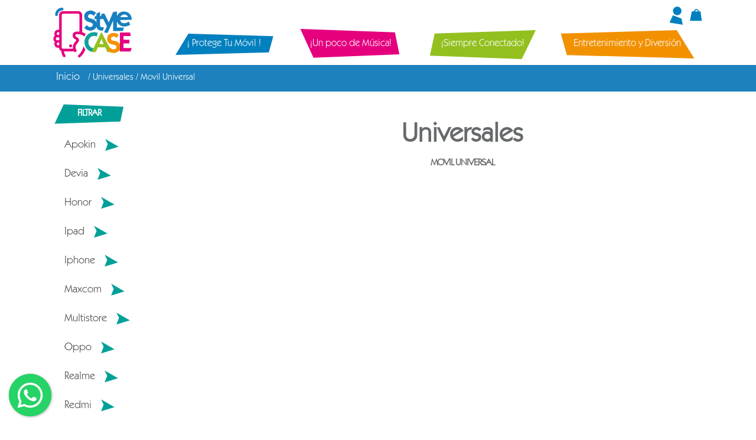

--- FILE ---
content_type: text/html; charset=UTF-8
request_url: https://www.stylecase.es/141_Universales_MovilUniversal.html
body_size: 3577
content:
<!DOCTYPE html>
<html lang="es">
<head>
    <meta charset="utf-8">
    <meta http-equiv="X-UA-Compatible" content="IE=edge">
    <meta name="viewport" content="width=device-width, initial-scale=1">
    <meta name="description" content="">
    <meta name="author" content="">
    <!-- Add Your favicon here -->
    <!--<link rel="icon" href="img/favicon.ico">-->

    <title>StyleCase</title>

    <!-- Bootstrap core CSS -->
    <link href="css/bootstrap.min.css" rel="stylesheet">

    <!-- Animation CSS -->
    <link href="css/animate.css" rel="stylesheet">
    <link href="font-awesome/css/font-awesome.min.css" rel="stylesheet">
    <!-- HTML5 shim and Respond.js for IE8 support of HTML5 elements and media queries -->
    <!--[if lt IE 9]>
    <script src="https://oss.maxcdn.com/html5shiv/3.7.2/html5shiv.min.js"></script>
    <script src="https://oss.maxcdn.com/respond/1.4.2/respond.min.js"></script>
    <![endif]-->
    <!-- Custom styles for this template -->
    <link href="css/style.css" rel="stylesheet">
    <link href="css/stylecase.css" rel="stylesheet">
</head>
<body id="page-top" class="landing-page">

    <section>
    <nav class="navbar navbar-dark bg-white navbar-expand-lg navbar-fixed-top mb-3">
        <div class="container p-0" style="overflow: visible;">
        <div class="row w-100 ml-0 mr-0">
            <div class="col-sm-2 text-left">
                <a class="ocultar_movil navbar-brand m-0" href="index.html"><img src="img/logo_stylecase.png" /></a>
                <button class="navbar-toggler" style="z-index: 9999999 !important; position: absolute; top: 20px;" type="button" data-toggle="collapse" data-target="#main_nav" aria-expanded="false" aria-label="Toggle navigation">
                    <span class="navbar-toggler-icon"></span>
                </button>
            </div>
                        <div class="col-sm-10 align-self-center">
                <div class="text-right">
                    <a class="a_icon" href="acceso.html"><img src="img/user.svg" /></a>
                    <a class="a_icon" href="micesta.html"><span class="num_micesta rounded-circle"  style="display: none;" ></span><img src="img/cesta.svg" /></a>

                </div>
                <div class="text-center">
                 <a class="ocultar_pc text-center m-0" href="index.html"><img style="margin: 0px auto; max-height: 65px !important;" src="img/logo_stylecase.png" /></a>
                </div>
      <div class="collapse navbar-collapse pr-0" id="main_nav">
        <ul class="navbar-nav text-right pr-0 w-100 text-center m-0">
                            <li class="nav-item m-auto dropdown d-inline-block" style="float: inherit;"> 
                    <a class="nav-link a1" href="1-¡ProtegeTuMovil!.html">¡ Protege Tu Móvil !</a> 
                    <ul class="dropdown-menu">
                                                    
                            <li><a class="dropdown-item dd-0"  href="1-1-ProtectorPantalla.html">Protector Pantalla</a></li>
                                                        
                            <li><a class="dropdown-item dd-1"  href="1-2-ProtectorCamara.html">Protector Cámara</a></li>
                                                        
                            <li><a class="dropdown-item dd-0"  href="1-20-FundasMovil.html">Fundas Móvil </a></li>
                                                        
                            <li><a class="dropdown-item dd-1"  href="1-4-FundasTablet.html">Fundas Tablet</a></li>
                                                </ul>
                </li>
                                <li class="nav-item m-auto dropdown d-inline-block" style="float: inherit;"> 
                    <a class="nav-link a2" href="4-¡UnpocodeMusica!.html">¡Un poco de Música!</a> 
                    <ul class="dropdown-menu">
                                                    
                            <li><a class="dropdown-item dd-0"  href="4-11-Auriculares.html">Auriculares </a></li>
                                                        
                            <li><a class="dropdown-item dd-1"  href="4-31-CascosEnvolventes.html">Cascos Envolventes</a></li>
                                                        
                            <li><a class="dropdown-item dd-0"  href="4-9-Karaoke.html">Karaoke</a></li>
                                                        
                            <li><a class="dropdown-item dd-1"  href="4-10-Altavoces.html">Altavoces</a></li>
                                                </ul>
                </li>
                                <li class="nav-item m-auto dropdown d-inline-block" style="float: inherit;"> 
                    <a class="nav-link a3" href="5-¡SiempreConectado!.html">¡Siempre Conectado!</a> 
                    <ul class="dropdown-menu">
                                                    
                            <li><a class="dropdown-item dd-0"  href="5-12-Cargadores.html">Cargadores</a></li>
                                                        
                            <li><a class="dropdown-item dd-1"  href="5-13-BateriaPortatil.html">Batería Portátil </a></li>
                                                        
                            <li><a class="dropdown-item dd-0"  href="5-14-AdaptadoresyAuxiliares.html">Adaptadores y Auxiliares</a></li>
                                                        
                            <li><a class="dropdown-item dd-1"  href="5-15-AccesoriosCarga.html">Accesorios Carga </a></li>
                                                </ul>
                </li>
                                <li class="nav-item m-auto dropdown d-inline-block" style="float: inherit;"> 
                    <a class="nav-link a4" href="6-EntretenimientoyDiversion.html">Entretenimiento y Diversión</a> 
                    <ul class="dropdown-menu">
                                                    
                            <li><a class="dropdown-item dd-0"  href="6-17-Reloj.html">Reloj</a></li>
                                                        
                            <li><a class="dropdown-item dd-1"  href="6-16-Camaras.html">Cámaras</a></li>
                                                        
                            <li><a class="dropdown-item dd-0"  href="6-47-SoportesySelfie.html">Soportes y Selfie</a></li>
                                                        
                            <li><a class="dropdown-item dd-1"  href="6-48-Accesorios.html">Accesorios </a></li>
                                                </ul>
                </li>
                                <!--<li><p class="wrapper d-inline-block pr-0 mr-0"><input type="text"></p></li>-->
            </ul>    
            
            </div>
        </div>
        </div>
        </div>
    </nav>
    </section>
<section class="container-fluid services mt-5">
        <div class="row enlaces text-center">
            <div class="container">
                <div class="row">
                    <div class="col-12 m-auto text-left">
                        <a href="index.php">Inicio</a> / Universales / Movil Universal                    </div>
                </div>
            </div>
        </div>
</section>

<section id="features" class="container services mt-2 pt-0">
    <div class="row">
        <div class="col-sm-3">            
                <h2 onclick="if($('#faq').hasClass('ocultar_movil')){ $('#faq').removeClass('ocultar_movil'); }else{ $('#faq').addClass('ocultar_movil'); }" class="nav-marcas">Filtrar</h2>

                <div class="accordion ocultar_movil" id="faq">
                                            <div class="card">
                            <div class="card-header" id="marcah69">
                                <a href="javascript:void(0);" class="btn btn-header-link collapsed" data-toggle="collapse" data-target="#marca69"
                                aria-expanded="true" aria-controls="marca69">Apokin <i><img src="img/cerrado.svg" /></i></a>
                            </div>

                            <div id="marca69" class="collapse" aria-labelledby="marcah69" data-parent="#marca69">
                                <div class="card-body">
                                                                    </div>
                            </div>
                        </div>
                                                    <div class="card">
                            <div class="card-header" id="marcah67">
                                <a href="javascript:void(0);" class="btn btn-header-link collapsed" data-toggle="collapse" data-target="#marca67"
                                aria-expanded="true" aria-controls="marca67">Devia <i><img src="img/cerrado.svg" /></i></a>
                            </div>

                            <div id="marca67" class="collapse" aria-labelledby="marcah67" data-parent="#marca67">
                                <div class="card-body">
                                                                            <a href="502_Devia_AirbudsPro2.html">Airbuds Pro2</a>
                                                                                <a href="453_Devia_Hidrogel.html">Hidrogel</a>
                                                                                <a href="503_Devia_JoyA13TWS.html">Joy A13 TWS</a>
                                                                                <a href="504_Devia_Lighting.html">Lighting</a>
                                                                                <a href="505_Devia_Micro.html">Micro</a>
                                                                                <a href="500_Devia_TipoC.html">Tipo C</a>
                                                                                <a href="501_Devia_TWSM6.html">TWS-M6</a>
                                                                                <a href="506_Devia_UsbC.html">Usb-C</a>
                                                                        </div>
                            </div>
                        </div>
                                                    <div class="card">
                            <div class="card-header" id="marcah61">
                                <a href="javascript:void(0);" class="btn btn-header-link collapsed" data-toggle="collapse" data-target="#marca61"
                                aria-expanded="true" aria-controls="marca61">Honor <i><img src="img/cerrado.svg" /></i></a>
                            </div>

                            <div id="marca61" class="collapse" aria-labelledby="marcah61" data-parent="#marca61">
                                <div class="card-body">
                                                                    </div>
                            </div>
                        </div>
                                                    <div class="card">
                            <div class="card-header" id="marcah63">
                                <a href="javascript:void(0);" class="btn btn-header-link collapsed" data-toggle="collapse" data-target="#marca63"
                                aria-expanded="true" aria-controls="marca63">Ipad <i><img src="img/cerrado.svg" /></i></a>
                            </div>

                            <div id="marca63" class="collapse" aria-labelledby="marcah63" data-parent="#marca63">
                                <div class="card-body">
                                                                    </div>
                            </div>
                        </div>
                                                    <div class="card">
                            <div class="card-header" id="marcah44">
                                <a href="javascript:void(0);" class="btn btn-header-link collapsed" data-toggle="collapse" data-target="#marca44"
                                aria-expanded="true" aria-controls="marca44">Iphone <i><img src="img/cerrado.svg" /></i></a>
                            </div>

                            <div id="marca44" class="collapse" aria-labelledby="marcah44" data-parent="#marca44">
                                <div class="card-body">
                                                                    </div>
                            </div>
                        </div>
                                                    <div class="card">
                            <div class="card-header" id="marcah68">
                                <a href="javascript:void(0);" class="btn btn-header-link collapsed" data-toggle="collapse" data-target="#marca68"
                                aria-expanded="true" aria-controls="marca68">Maxcom <i><img src="img/cerrado.svg" /></i></a>
                            </div>

                            <div id="marca68" class="collapse" aria-labelledby="marcah68" data-parent="#marca68">
                                <div class="card-body">
                                                                    </div>
                            </div>
                        </div>
                                                    <div class="card">
                            <div class="card-header" id="marcah66">
                                <a href="javascript:void(0);" class="btn btn-header-link collapsed" data-toggle="collapse" data-target="#marca66"
                                aria-expanded="true" aria-controls="marca66">Multistore <i><img src="img/cerrado.svg" /></i></a>
                            </div>

                            <div id="marca66" class="collapse" aria-labelledby="marcah66" data-parent="#marca66">
                                <div class="card-body">
                                                                    </div>
                            </div>
                        </div>
                                                    <div class="card">
                            <div class="card-header" id="marcah47">
                                <a href="javascript:void(0);" class="btn btn-header-link collapsed" data-toggle="collapse" data-target="#marca47"
                                aria-expanded="true" aria-controls="marca47">Oppo <i><img src="img/cerrado.svg" /></i></a>
                            </div>

                            <div id="marca47" class="collapse" aria-labelledby="marcah47" data-parent="#marca47">
                                <div class="card-body">
                                                                    </div>
                            </div>
                        </div>
                                                    <div class="card">
                            <div class="card-header" id="marcah62">
                                <a href="javascript:void(0);" class="btn btn-header-link collapsed" data-toggle="collapse" data-target="#marca62"
                                aria-expanded="true" aria-controls="marca62">Realme <i><img src="img/cerrado.svg" /></i></a>
                            </div>

                            <div id="marca62" class="collapse" aria-labelledby="marcah62" data-parent="#marca62">
                                <div class="card-body">
                                                                    </div>
                            </div>
                        </div>
                                                    <div class="card">
                            <div class="card-header" id="marcah46">
                                <a href="javascript:void(0);" class="btn btn-header-link collapsed" data-toggle="collapse" data-target="#marca46"
                                aria-expanded="true" aria-controls="marca46">Redmi <i><img src="img/cerrado.svg" /></i></a>
                            </div>

                            <div id="marca46" class="collapse" aria-labelledby="marcah46" data-parent="#marca46">
                                <div class="card-body">
                                                                    </div>
                            </div>
                        </div>
                                                    <div class="card">
                            <div class="card-header" id="marcah45">
                                <a href="javascript:void(0);" class="btn btn-header-link collapsed" data-toggle="collapse" data-target="#marca45"
                                aria-expanded="true" aria-controls="marca45">Samsung <i><img src="img/cerrado.svg" /></i></a>
                            </div>

                            <div id="marca45" class="collapse" aria-labelledby="marcah45" data-parent="#marca45">
                                <div class="card-body">
                                                                    </div>
                            </div>
                        </div>
                                                    <div class="card">
                            <div class="card-header" id="marcah59">
                                <a href="javascript:void(0);" class="btn btn-header-link collapsed" data-toggle="collapse" data-target="#marca59"
                                aria-expanded="true" aria-controls="marca59">TARJETAS REGALO <i><img src="img/cerrado.svg" /></i></a>
                            </div>

                            <div id="marca59" class="collapse" aria-labelledby="marcah59" data-parent="#marca59">
                                <div class="card-body">
                                                                    </div>
                            </div>
                        </div>
                                                    <div class="card">
                            <div class="card-header" id="marcah65">
                                <a href="javascript:void(0);" class="btn btn-header-link collapsed" data-toggle="collapse" data-target="#marca65"
                                aria-expanded="true" aria-controls="marca65">Temco <i><img src="img/cerrado.svg" /></i></a>
                            </div>

                            <div id="marca65" class="collapse" aria-labelledby="marcah65" data-parent="#marca65">
                                <div class="card-body">
                                                                    </div>
                            </div>
                        </div>
                                                    <div class="card">
                            <div class="card-header" id="marcah56">
                                <a href="javascript:void(0);" class="btn btn-header-link collapsed" data-toggle="collapse" data-target="#marca56"
                                aria-expanded="true" aria-controls="marca56">TPV ACC <i><img src="img/cerrado.svg" /></i></a>
                            </div>

                            <div id="marca56" class="collapse" aria-labelledby="marcah56" data-parent="#marca56">
                                <div class="card-body">
                                                                            <a href="469_TPVACC_ACCESORIOS.html">ACCESORIOS</a>
                                                                                <a href="467_TPVACC_SOPORTES.html">SOPORTES</a>
                                                                        </div>
                            </div>
                        </div>
                                                    <div class="card">
                            <div class="card-header" id="marcah54">
                                <a href="javascript:void(0);" class="btn btn-header-link collapsed" data-toggle="collapse" data-target="#marca54"
                                aria-expanded="true" aria-controls="marca54">TPV AUDIO  <i><img src="img/cerrado.svg" /></i></a>
                            </div>

                            <div id="marca54" class="collapse" aria-labelledby="marcah54" data-parent="#marca54">
                                <div class="card-body">
                                                                            <a href="466_TPVAUDIO_AUDIO.html">AUDIO</a>
                                                                        </div>
                            </div>
                        </div>
                                                    <div class="card">
                            <div class="card-header" id="marcah53">
                                <a href="javascript:void(0);" class="btn btn-header-link collapsed" data-toggle="collapse" data-target="#marca53"
                                aria-expanded="true" aria-controls="marca53">TPV CARGA <i><img src="img/cerrado.svg" /></i></a>
                            </div>

                            <div id="marca53" class="collapse" aria-labelledby="marcah53" data-parent="#marca53">
                                <div class="card-body">
                                                                            <a href="465_TPVCARGA_CARGA.html">CARGA</a>
                                                                        </div>
                            </div>
                        </div>
                                                    <div class="card">
                            <div class="card-header" id="marcah52">
                                <a href="javascript:void(0);" class="btn btn-header-link collapsed" data-toggle="collapse" data-target="#marca52"
                                aria-expanded="true" aria-controls="marca52">TPV FUNDAS <i><img src="img/cerrado.svg" /></i></a>
                            </div>

                            <div id="marca52" class="collapse" aria-labelledby="marcah52" data-parent="#marca52">
                                <div class="card-body">
                                                                            <a href="464_TPVFUNDAS_FUNDAS.html">FUNDAS</a>
                                                                        </div>
                            </div>
                        </div>
                                                    <div class="card">
                            <div class="card-header" id="marcah51">
                                <a href="javascript:void(0);" class="btn btn-header-link collapsed" data-toggle="collapse" data-target="#marca51"
                                aria-expanded="true" aria-controls="marca51">TPV PROTECTORES <i><img src="img/cerrado.svg" /></i></a>
                            </div>

                            <div id="marca51" class="collapse" aria-labelledby="marcah51" data-parent="#marca51">
                                <div class="card-body">
                                                                            <a href="463_TPVPROTECTORES_PROTECTORES.html">PROTECTORES</a>
                                                                        </div>
                            </div>
                        </div>
                                                    <div class="card">
                            <div class="card-header" id="marcah55">
                                <a href="javascript:void(0);" class="btn btn-header-link collapsed" data-toggle="collapse" data-target="#marca55"
                                aria-expanded="true" aria-controls="marca55">TPV RELOJ <i><img src="img/cerrado.svg" /></i></a>
                            </div>

                            <div id="marca55" class="collapse" aria-labelledby="marcah55" data-parent="#marca55">
                                <div class="card-body">
                                                                            <a href="470_TPVRELOJ_RELOJ.html">RELOJ</a>
                                                                        </div>
                            </div>
                        </div>
                                                    <div class="card">
                            <div class="card-header" id="marcah57">
                                <a href="javascript:void(0);" class="btn btn-header-link collapsed" data-toggle="collapse" data-target="#marca57"
                                aria-expanded="true" aria-controls="marca57">TPV SOPORTE <i><img src="img/cerrado.svg" /></i></a>
                            </div>

                            <div id="marca57" class="collapse" aria-labelledby="marcah57" data-parent="#marca57">
                                <div class="card-body">
                                                                            <a href="468_TPVSOPORTE_SOPORTE.html">SOPORTE</a>
                                                                        </div>
                            </div>
                        </div>
                                                    <div class="card">
                            <div class="card-header" id="marcah64">
                                <a href="javascript:void(0);" class="btn btn-header-link collapsed" data-toggle="collapse" data-target="#marca64"
                                aria-expanded="true" aria-controls="marca64">Universal <i><img src="img/cerrado.svg" /></i></a>
                            </div>

                            <div id="marca64" class="collapse" aria-labelledby="marcah64" data-parent="#marca64">
                                <div class="card-body">
                                                                    </div>
                            </div>
                        </div>
                                                    <div class="card">
                            <div class="card-header" id="marcah60">
                                <a href="javascript:void(0);" class="btn btn-header-link collapsed" data-toggle="collapse" data-target="#marca60"
                                aria-expanded="true" aria-controls="marca60">Xiaomi <i><img src="img/cerrado.svg" /></i></a>
                            </div>

                            <div id="marca60" class="collapse" aria-labelledby="marcah60" data-parent="#marca60">
                                <div class="card-body">
                                                                    </div>
                            </div>
                        </div>
                            
                    
                    
                </div>


            </div>
        <div class="col-sm-9 mb-3">

                <div class="row">
                    <h1 class="d-block w-100 text-center titulo_familia text-center">Universales</h1>
                    <h2 class="d-block w-100 text-center titulo_familia text-center">Movil Universal</h2>
                </div>


                    </div>
    </div>
</section>



<section id="contact" class="gray-section pt-3 pb-3">
    <div class="container">        
        <div class="row m-b-lg justify-content-center">
            <div class="col-lg-3">
                <img src="img/stylecase.png" class="w-100" />
            </div>
            <div class="col-lg-3">
                <h2>Tiendas</h2>
                <address>
                   CC Espacio Mediterráneo, Cartagena<br/>
                    <abbr title="Phone">633786648</abbr>
                </address>

                <address>
                   CC Ociopia Av alcalde Vicente Escudero, 2, Orihuela<br/>
                    <abbr title="Phone">633674076</abbr>
                </address>
                <script src="https://code.iconify.design/1/1.0.7/iconify.min.js"></script>
                <a style="font-size: 1.8em;" target="_blank" href="https://www.instagram.com/_stylecase/?hl=es"><span class="iconify" data-icon="akar-icons:instagram-fill" data-inline="false"></span></a>
                <a style="font-size: 1.8em;" target="_blank" href="https://www.facebook.com/StyleCase-107124420905451"><span class="iconify" data-icon="fe:facebook" data-inline="false"></span></a>
                

            </div>
            <div class="col-lg-3">
                <div class="footer__widget">
                        <h2>Información</h2>
                        <ul>
                            <!--<li><a href="contacto.html">Contacto</a></li>-->
                            <li><a href="como-comprar.html">Cómo comprar</a></li>
                            <li><a href="pagos-seguros.html">Pagos seguros</a></li>
                            <li><a href="envios.html">Envíos</a></li>
                            <li><a href="cambios-devoluciones.html">Cambios-Devoluciones</a></li>
                            <li><a href="aviso-legal.html">Aviso Legal</a></li>
                            <li><a href="privacidad.html">Privacidad</a></li>
                        </ul>
                    </div>
            </div>
            <div class="col-lg-3">
                <img src="img/pagoseguro-stripe.png" class="w-100" />
            </div>
        </div>
    </div>
</section>

<script src="js/jquery-2.1.1.js"></script>
<script src="js/pace.min.js"></script>
<script src="js/bootstrap.min.js"></script>
<script src="js/classie.js"></script>
<script src="js/cbpAnimatedHeader.js"></script>
<script src="js/wow.min.js"></script>
<script src="js/inspinia.js"></script>

<link rel="stylesheet" href="css/floating-wpp.css">
<script type="text/javascript" src="js/floating-wpp.js"></script>

<div id="myButton"></div>
<script type="text/javascript">
    $(function () {
        $('#myButton').floatingWhatsApp({
            phone: '+34658721421',
            popupMessage: '¿Hola, en que podemos ayudarte?',
            showPopup: true,
            showOnIE: false,
            headerTitle: 'StyleCase',
        });
    });
</script>

                <script language="javascript" type="text/javascript" src="js/jquery.resizeandcrop.js"></script>

                <!-- Use Plugin -->
                <script>
                  init();

                // Highlight image border to make crop effect more visible
                // $('img').addClass( 'highlight' );

                // Where the plugin gets actually called...
                function init() {
                  $("img.test4").resizeAndCrop( { forceResize: true } );
                }
                </script>



<link href="dist/css/lightbox.css" rel="stylesheet" />
<script src="dist/js/lightbox.js"></script>

</body>
</html>
    

--- FILE ---
content_type: text/css
request_url: https://www.stylecase.es/css/stylecase.css
body_size: 1540
content:
@font-face {
  font-family: "StyleCase";
  src: url("itc-kabel-std-book.otf");
}
*{
    font-family: 'StyleCase';
    outline: none;
    transition: all 0.5s;

}
body{
	font-size: 15px;
	background-color: #FFF !important;
}

@media all and (min-width: 992px) {
	.navbar .nav-item .dropdown-menu{ display: none; }
	.navbar .nav-item:hover .nav-link{ color: #fff;  }
	.navbar .nav-item:hover .dropdown-menu{ display: block; }
	.navbar .nav-item .dropdown-menu{ margin-top:0; }
}

.navbar-brand img{
}
.nav-link{
	float: right;
	background-size: 100% 100%;
	background-repeat: no-repeat;
	background-position: center center;
	padding: 14px 32px !important;
	margin:0px 0px;
	font-size: 1.1em;
	color: #FFF !important;
	white-space: nowrap;
}
.nav-link.a1{
	background-image:url(../img/a1.svg);
}
.nav-link.a2{
	background-image:url(../img/a2.svg);
}
.nav-link.a3{
	background-image:url(../img/a3.svg);
}
.nav-link.a4{
	background-image:url(../img/a4.svg);
}
.nav-link.a5{
	background-image:url(../img/a5.svg);
}


.wrapper input{
    position: relative; 
	border: none;
	background-image:url(../img/buscador.svg);
	background-size: 100% 100%;
	background-repeat: no-repeat;
	background-position: center center;
	padding: 10px 20px 10px 40px !important;
	position: relative;
	margin-top: 10px;
	width: 150px;

}
.a_icon img{
	margin-top: 0px;
    margin-right: 5px;
    width: 24px;
}
.dropdown-menu{
	border: none;
	background:none;
	box-shadow: none;
}
.dd-1{
	background-size: 100% 100%;
	background-repeat: no-repeat;
	background-position: center center;
	padding: 10px 20px !important;
	margin:5px 3px;
	font-size: 1.3em;
	background-image:url(../img/bg1.svg);
}
.dd-0{
	background-size: 100% 100%;
	background-repeat: no-repeat;
	background-position: center center;
	padding: 7px 15px !important;
	margin:5px 0px;
	font-size: 1.3em;
	background-image:url(../img/bg2.svg);
}

.nav-link:hover, .dd-1:hover, .dd-0:hover{
  transform: rotate(5deg);
} 
.a_icon:hover{
	transform: rotate(15deg);
	width: 40px;
}

.nav-marcas{
	background-size: 100% 100%;
	background-repeat: no-repeat;
	background-position: center center;
	padding: 15px 40px !important;
	margin:5px 6px;
	font-size: 1.3em;
	color: #FFF !important; 
	background-image:url(../img/a5.svg);
	display: inline-block;
}


.titulo_tipo{
	position: absolute;
	background-size: 100% 100%;
	background-repeat: no-repeat;
	background-position: center center;
	padding: 15px 20px !important;
	width: 100%;
	text-align: center;
	margin:5px 6px;
	font-size: 1.3em;
	color: #FFF !important; 
	display: inline-block;
}

.titulo2_tipo{
	padding: 10px 5px !important;
	width: 100%;
	text-align: center;
	margin:5px 6px;
	font-size: 1.3em;
	color: #FFF !important; 
	display: inline-block;
	border-radius: 10px !important;
}

.titulo2_tipo_0{
	background-color:#377EBA;
}
.titulo2_tipo_1{
	background-color:#D22D7C;
}
.titulo2_tipo_2{
	background-color:#9DBE43;
}
.titulo2_tipo_3{
	background-color:#E59535;
}
.titulo2_tipo_4{
	background-color:#479E98;
}
.titulo2_tipo_5{
	background-color:#377EBA;
}




.titulo_tipo_0{
	background-image:url(../img/a1.svg);
}
.titulo_tipo_1{
	background-image:url(../img/a2.svg);
	right: 0px;
}
.titulo_tipo_2{
	background-image:url(../img/a3.svg);
}
.titulo_tipo_3{
	background-image:url(../img/a4.svg);
	right: 0px;
}



.accordion .collapse:not(.in){
	display: none !important;
}
.accordion .collapse.in{
	display: block !important;
}
.card{
	border: none;
}
.card-header{
	background:none;
	padding: 0px;
	border: none;
}
.card-header i img{
	width: 25px !important;
	margin-left: 10px;
}
.card-header a{
	color: #4D4D4D;
	font-size: 1.2em;
}
.btn-header-link{
	background-size: 100% 100%;
	background-repeat: no-repeat;
	background-position: center center;
	padding: 10px 20px !important;
	margin:0px 3px;
	background-image:url(../img/bg1.png);
}
.btn-header-link.collapsed > i > img{
	transform: rotate(0deg);
}

.btn-header-link:hover > i > img, .btn-header-link > i > img{
	transform: rotate(90deg);
}

.btn-header-link.active{
	background: none;
	box-shadow: none;
}
.btn-header-link.collapsed{
	background:none;
}
.btn-header-link.collapsed:hover{
	background-image:url(../img/bg1.png);
}
.card-body{
	padding-top: 10px;
	padding-bottom: 15px;
}
.card-body a{
	color: #4D4D4D;
	display: block;
	font-size: 1.1em;
	margin-bottom:5px;
	padding-left: 10px; 
}
.landing-page address{
	font-size: initial;
}
#contact li, #contact ul{
	margin: 0px;
	padding-left:0px; 
}
#contact a{
	color: #4D4D4D;
}
#contact a:hover{
	text-decoration: underline;
}
.collapse.in{
	display: block !important;
	padding-bottom: 10px;
}
.square {
  position: relative;
  width: 100%;
  background-size: cover;
  background-position: center;
  background-repeat: no-repeat;
  border-radius: 10%;
}
.enlace_tipo:hover, .enlace_producto:hover{
	transform: rotate(5deg);
}
.enlace_tipo:hover .square, .enlace_producto:hover .square{
	box-shadow: 0 .5rem 1rem rgba(0,0,0,.35)!important
}
.enlace_producto p{
    text-align: center;
    font-weight: bold;
    padding-top: 10px;
    font-size: 1.3em !important;
    color: #4D4D4D !important;
}


.square:after {
  content: "";
  display: block;
  padding-bottom: 100%;
}

.square_content {
  position: absolute;
  width: 100%;
  height: 100%;
}

h1.titulo_familia{
	font-weight: bold;
	font-size: 3em;
	margin-top: 40px;
}
h2.titulo_familia{
	font-weight: bold;
	font-size: 2em;
	margin-top: 0px;
	padding-top: 0px;
}


.enlaces{
	background-color: #1D81BD;
	padding-top: 10px;
	padding-bottom: 10px;
	color: #FFF;
}
.enlaces a{
	font-size: 1.2em;
	color: #FFF;
	margin-left: 10px;
	margin-right: 10px;
}


















@media (max-width: 1263px){
	.wrapper input{
		display: none;
	}
}

.ocultar_movil{
	display: block;
}
.ocultar_pc{
	display: none !important;
}

@media (max-width: 768px){
.ocultar_movil{
	display: none !important;
}
.ocultar_pc{
	display: inline-block !important;
}


.landing-page .navbar-nav > li > a {
	float: unset;
	text-align: center;
}
p.wrapper{
	display: none;
}
.a_icon{
	display: inline-block;
	float: left;
	clear: none;
}
}
.landing-page .navbar-brand IMG{
	background:none;
	max-width: 100%;
	max-height: 100px !important; 
}

.small{
	font-size: 0.8em;
}

h1.titulo_familia.small{
	font-size: 2em;
}

.num_micesta{
	position: absolute;
    right: 10px;
    top: 10px;
    background-color: #E6007E;
    width: 20px;
    height: 20px;
    text-align: center;
    color: #FFF;
    line-height: 23px;
    font-size: 0.8em;
}
p{
	color: #4D4D4D !important;
}
.black{
	color: #000;
}
                    .jumbotron p{
                        font-size: 1.1em !important;
                        margin-bottom: 0px;
                        margin-top: 7px;
                    }
                    .jumbotron select{
                        padding: 5px;
                    }
                    .jumbotron input[type="text"], .jumbotron input[type="number"], .jumbotron input[type="password"], .jumbotron select{
                        border: none;
                        width: 100%;
                        background-color: #FFF;
                        line-height: 2em;
                    }
                    .jumbotron li{
                        list-style: none;

                    }
.text-azul{
	color: #1D81BD;
}

@media (min-width: 1320px)
.container {
    max-width: 1300px;
}

--- FILE ---
content_type: image/svg+xml
request_url: https://www.stylecase.es/img/a5.svg
body_size: 141
content:
<svg id="Capa_1" data-name="Capa 1" xmlns="http://www.w3.org/2000/svg" viewBox="0 0 249 71"><defs><style>.cls-1{fill:#00a099;}</style></defs><title>Boton menú Marcas</title><polygon class="cls-1" points="35 3 3 71 234 63 245 11 35 3"/></svg>

--- FILE ---
content_type: image/svg+xml
request_url: https://www.stylecase.es/img/cerrado.svg
body_size: 152
content:
<svg id="Capa_1" data-name="Capa 1" xmlns="http://www.w3.org/2000/svg" viewBox="0 0 22 22"><defs><style>.cls-1{fill:#00a099;}</style></defs><title>Flecha desplegable</title><polygon class="cls-1" points="1.02 2 4.85 9.69 1 19.69 21 13.54 1.02 2"/></svg>

--- FILE ---
content_type: image/svg+xml
request_url: https://www.stylecase.es/img/a3.svg
body_size: 151
content:
<svg id="Capa_1" data-name="Capa 1" xmlns="http://www.w3.org/2000/svg" viewBox="0 0 169 49"><defs><style>.cls-1{fill:#93c01f;}</style></defs><title>Boton menú 3</title><polygon class="cls-1" points="146.65 48 169 2 7.68 7.41 0 42.59 146.65 48"/></svg>

--- FILE ---
content_type: image/svg+xml
request_url: https://www.stylecase.es/img/a4.svg
body_size: 151
content:
<svg id="Capa_1" data-name="Capa 1" xmlns="http://www.w3.org/2000/svg" viewBox="0 0 214 49"><defs><style>.cls-1{fill:#f29100;}</style></defs><title>Boton menú 4</title><polygon class="cls-1" points="185.84 2 214 47 10.68 41.71 1 7.29 185.84 2"/></svg>

--- FILE ---
content_type: image/svg+xml
request_url: https://www.stylecase.es/img/user.svg
body_size: 215
content:
<svg id="Capa_1" data-name="Capa 1" xmlns="http://www.w3.org/2000/svg" viewBox="0 0 40 55"><defs><style>.cls-1{fill:#0180bf;}</style></defs><title>Boton Login</title><circle class="cls-1" cx="22.68" cy="14.14" r="12.14"/><polygon class="cls-1" points="10.54 26.28 1 47.09 38.29 53.16 34.82 35.82 10.54 26.28"/></svg>

--- FILE ---
content_type: image/svg+xml
request_url: https://www.stylecase.es/img/a1.svg
body_size: 153
content:
<svg id="Capa_1" data-name="Capa 1" xmlns="http://www.w3.org/2000/svg" viewBox="0 0 208 65"><defs><style>.cls-1{fill:#0180bf;}</style></defs><title>Boton menú 1</title><polygon class="cls-1" points="28.37 10 1 55 198.59 49.71 208 15.29 28.37 10"/></svg>

--- FILE ---
content_type: image/svg+xml
request_url: https://www.stylecase.es/img/a2.svg
body_size: 151
content:
<svg id="Capa_1" data-name="Capa 1" xmlns="http://www.w3.org/2000/svg" viewBox="0 0 161 49"><defs><style>.cls-1{fill:#e5007e;}</style></defs><title>Boton menú 2</title><polygon class="cls-1" points="20.89 46 0 0 150.82 5.41 158 40.59 20.89 46"/></svg>

--- FILE ---
content_type: image/svg+xml
request_url: https://www.stylecase.es/img/cesta.svg
body_size: 299
content:
<svg id="Capa_1" data-name="Capa 1" xmlns="http://www.w3.org/2000/svg" viewBox="0 0 54 55"><defs><style>.cls-1{fill:#0180bf;}.cls-2{fill:none;stroke:#0180bf;stroke-miterlimit:10;stroke-width:4px;}</style></defs><title>Boton Carrito</title><polygon class="cls-1" points="11.89 12.27 4.91 49.48 50 49.86 45.08 12.27 11.89 12.27"/><ellipse class="cls-2" cx="29.7" cy="17.83" rx="8.88" ry="12.99"/></svg>